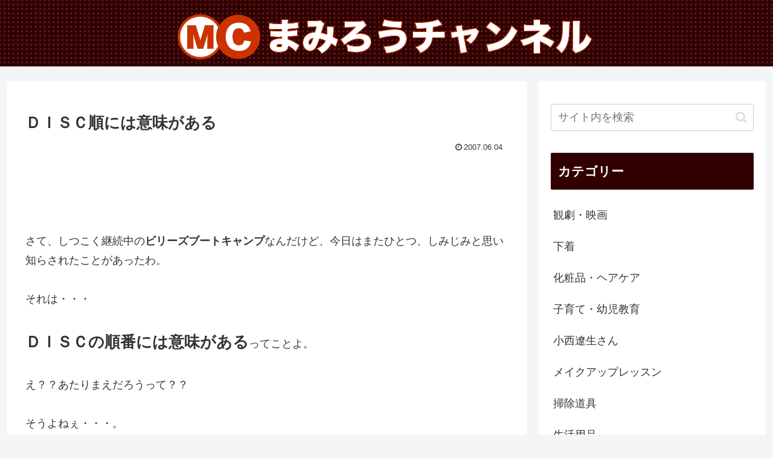

--- FILE ---
content_type: text/html; charset=utf-8
request_url: https://www.google.com/recaptcha/api2/aframe
body_size: 264
content:
<!DOCTYPE HTML><html><head><meta http-equiv="content-type" content="text/html; charset=UTF-8"></head><body><script nonce="nitTzEBmG38hltmiWtaN8A">/** Anti-fraud and anti-abuse applications only. See google.com/recaptcha */ try{var clients={'sodar':'https://pagead2.googlesyndication.com/pagead/sodar?'};window.addEventListener("message",function(a){try{if(a.source===window.parent){var b=JSON.parse(a.data);var c=clients[b['id']];if(c){var d=document.createElement('img');d.src=c+b['params']+'&rc='+(localStorage.getItem("rc::a")?sessionStorage.getItem("rc::b"):"");window.document.body.appendChild(d);sessionStorage.setItem("rc::e",parseInt(sessionStorage.getItem("rc::e")||0)+1);localStorage.setItem("rc::h",'1768965125100');}}}catch(b){}});window.parent.postMessage("_grecaptcha_ready", "*");}catch(b){}</script></body></html>